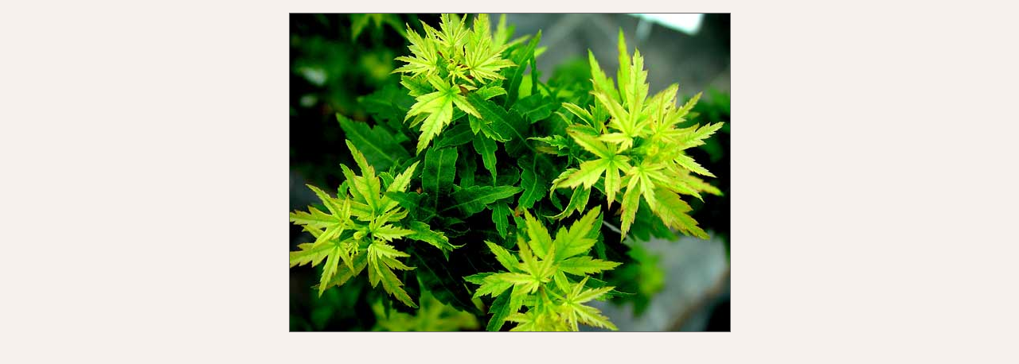

--- FILE ---
content_type: text/html
request_url: https://www.bambus-muenchen.de/.archive/seiten/raritaeten/p_acer_p_goshiki_kotohime1.html
body_size: 1270
content:
<!DOCTYPE html PUBLIC "-//W3C//DTD XHTML 1.0 Strict//EN" "http://www.w3.org/TR/xhtml1/DTD/xhtml1-strict.dtd">
<html xmlns="http://www.w3.org/1999/xhtml" xml:lang="en">
<head>
<meta http-equiv="content-type" content="text/html;charset=utf-8" />
<title>Bambus Zentrum München</title>
<meta name="page-topic" content="Wirtschaft &amp; Handel; Einzelhandel" />
<meta name="title" content="Bambuspflanzen, Grser, Bambusartikel, Bambusrohre, Infos und eingehende Beratung" />
<meta name="description" content="Bambus in Bayern. Wir beraten Sie kompetent und ausfhrlich. Accessoires fr den Japangarten, Buddhas, Steinlaternen und Zaunsysteme. Bambusrohre fr die individuelle Gestaltung" />
<meta name="robots" content="noindex" />
<meta name="author" content="Henri Huber" />
<meta name="distribution" content="global" />
<meta name="publisher" content="Henri Huber" />
<meta http-equiv="reply-to" content="info@bambus-muenchen.de" />
<meta name="language" content="deutsch, de" />
<meta name="keywords" content="Bambus, Bambusrohre, Bambuspflanzen, Bambusgrser, miscanthus, bambusmatten, Bambuszune, Bambusprodukte, Bambuswaren, Buddha, Steinskulpturen, Steinfiguren, Bambusmatten, Miscanthus" />
<link href="../../einzelbilder.css" rel="stylesheet" type="text/css" />
</head>
<body>
<p>  <img src="p_acer_p_goshiki_kotohime1.jpg" alt="" height="400" width="553" />
</p>
</body>
</html>


--- FILE ---
content_type: text/css
request_url: https://www.bambus-muenchen.de/.archive/einzelbilder.css
body_size: -48
content:
body {
	background-color: #F6F1ED;
	color: #000000;
	text-align: center;
}

img {
	border: 1px solid #666666;
}
